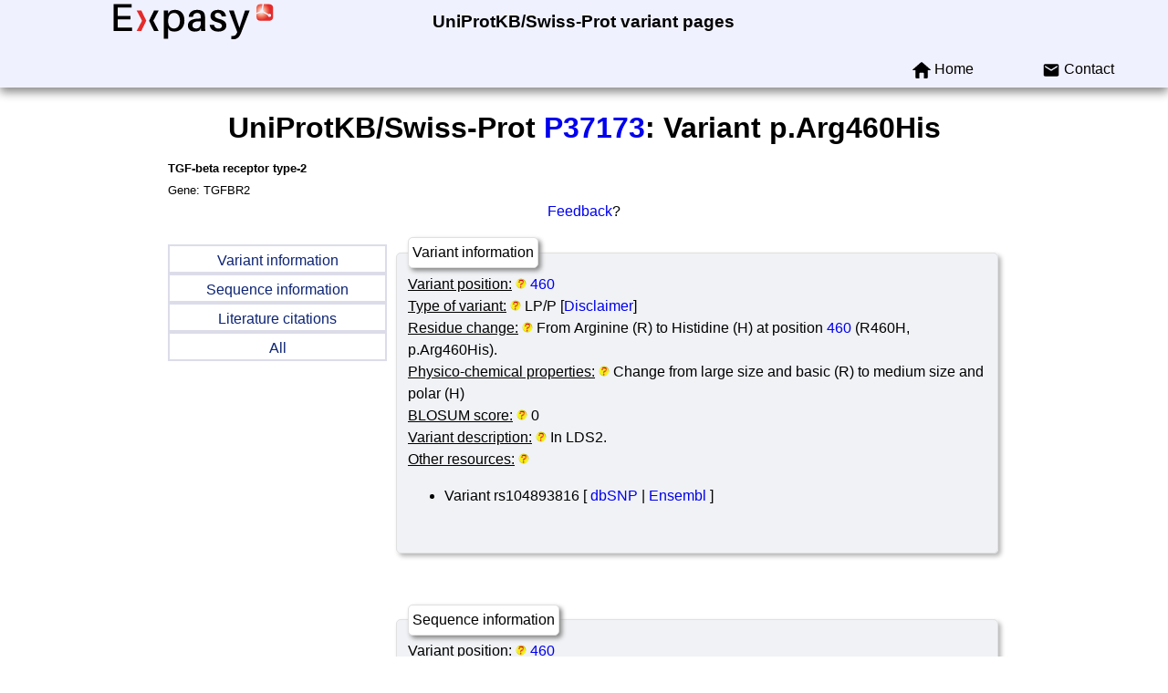

--- FILE ---
content_type: text/html; charset=UTF-8
request_url: https://web.expasy.org/variant_pages/VAR_029761.html
body_size: 16743
content:
<!DOCTYPE html>
<html xmlns="http://www.w3.org/1999/xhtml" lang="en-US" prefix="bioschema: https://bioschemas.org/">

<head>

    <meta http-equiv="Content-Type" content="text/html;charset=iso-8859-1">
    <!-- automatically added by Apache -->
    <meta name="viewport" content="width=device-width, initial-scale=1.0">
    <!-- automatically added by Apache -->
    <script type="application/ld+json">
        {
            "@context": [ "https://schema.org/" ],
            "@type": "Organization",
            "url": "https://web.expasy.org/variant_pages",
            "name": "UniProtKB/Swiss-Prot variant pages",
            "logo": "https://web.expasy.org/variant_pages/images/expasy_logos/Expasy_logo_base_addon.svg",
            "memberof": {
                "@type": "NGO",
                "name": "SIB Swiss Institute of Bioinformatics",
                "url": "https://sib.swiss/"
            },
            "parentOrganization": {
                "@type": "Organization",
                "name": "Expasy",
                "url": "https://www.expasy.org/"
            }
        }
    </script>
    <!-- automatically added by Apache -->
    <link rel="stylesheet" href="/css/normalize.css?v=1.1" type="text/css" media="screen" charset="utf-8">
    <link rel="stylesheet" href="/css/expasy_geneva.css?v=1.1" type="text/css" charset="utf-8">
    <!-- automatically added by Apache -->
    <script type="text/javascript" src="/js/jquery.min.js"></script>
    <script type="text/javascript" src="/js/main.js"></script>
    <!-- automatically added by Apache -->
    <script type="text/javascript" src="/js/variant_pages/matomo-variant-pages-tracking.js"></script>
    <script type="text/javascript" defer="defer" src="https://matomo.sib.swiss/matomo.js"></script>
    <!-- automatically added by Apache -->
<title>UniProtKB/SwissProt variant VAR_029761</title>

<style type="text/css">

	#nav-menu ul

	{

	    list-style: none;

	    padding-left: 0;

	}

	#nav-menu li a

	{

	    height: 2em;

	    line-height: 2em;

	    width: 15em;

	    display: block;

	    border: 0.1em solid #dcdce9;

	    color: #0d2474;

	    text-align: center;

	}

</style>

</head>

<body class="variant_pages" typeof="schema:WebPage">
 

<!-- start of header -->
<header class="header-grid">
    <!-- if the resource has no logo display expasy logo and add a title -->
    <div class="header-elmt">
        <img alt="Expasy logo" src="/images/expasy_logos/Expasy_logo_base_addon.svg">
        <!-- expasy logo without link -->
    </div>
    <h3 class="header-elmt"><a href="https://web.expasy.org/variant_pages">UniProtKB/Swiss-Prot variant pages</a></h3>
    <nav class="header-elmt with-title" itemscope itemtype="http://www.schema.org/SiteNavigationElement">
        <ul class="menu-2-items">
            <li>
                <img src="https://web.expasy.org/images/icons/home.svg" alt="home">
                <a itemprop="url" href="https://web.expasy.org/variant_pages"><span itemprop="name">Home</span></a>
            </li>
            <li>
                <img src="https://web.expasy.org/images/icons/contact.svg" alt="contact">
                <a itemprop="url" href="/contact"><span itemprop="name">Contact</span></a>
            </li>
        </ul>
    </nav>
</header>

<!-- end of header, start of main -->
<main class="main-grid">    <!-- automatically added by Apache -->
<h1 class="main-elmt">UniProtKB/Swiss-Prot <a href="https://www.uniprot.org/uniprot/P37173">P37173</a>: Variant p.Arg460His</h1>

<div class="main-elmt">

<small>

<b>TGF-beta receptor type-2</b>

<br>

Gene: TGFBR2

<br>

</small>

<center>

<a href="https://www.uniprot.org/update?entry=P37173">Feedback</a>?

</center>

</div>

<div class="main-elmt cols-2-grid-type-3">

<div class="cols-2-elmt">

<div id="nav-menu">

<ul>

<li><a href="#" onclick="var show = document.getElementById('variant_section');

var hide1 = document.getElementById('sequence_section');

var hide2 = document.getElementById('reference_section');

if(show.style.display == '' && hide1.style.display == '' && hide2.style.display == ''){

  hide1.style.display = 'none'; hide2.style.display = 'none';

} else{

  if(show.style.display == 'none') {

    show.style.display = ''; hide1.style.display = 'none'; 

    hide2.style.display = 'none';

  } else{

    show.style.display = 'none';

  }

}

">Variant information</a></li>

<li><a href="#" onclick="var show = document.getElementById('sequence_section');

var hide1 = document.getElementById('variant_section');

var hide2 = document.getElementById('reference_section');

if(show.style.display == '' && hide1.style.display == '' && hide2.style.display == ''){

  hide1.style.display = 'none'; hide2.style.display = 'none';

} else{

  if(show.style.display == 'none') {

    show.style.display = ''; hide1.style.display = 'none'; 

    hide2.style.display = 'none';

  } else{

    show.style.display = 'none';

  }

}

">Sequence information</a></li>

<li><a href="#" onclick="var show = document.getElementById('reference_section');

var hide1 = document.getElementById('sequence_section');

var hide2 = document.getElementById('variant_section');

if(show.style.display == '' && hide1.style.display == '' && hide2.style.display == ''){

  hide1.style.display = 'none'; hide2.style.display = 'none';

} else{

  if(show.style.display == 'none') {

    show.style.display = ''; hide1.style.display = 'none'; 

    hide2.style.display = 'none';

  } else{

    show.style.display = 'none';

  }

}

">Literature citations</a></li>

<li><a href="#" onclick="var el1 = document.getElementById('reference_section');

var el2 = document.getElementById('sequence_section');

var el3 = document.getElementById('variant_section');

if ((el1.style.display == 'none' && el2.style.display == 'none' && el3.style.display == 'none') ||  (el1.style.display == '' && el2.style.display == '' && el3.style.display == '' )){

if(el1.style.display == 'none') {el1.style.display = '';}else{el1.style.display = 'none';}

if(el2.style.display == 'none') {el2.style.display = '';}else{el2.style.display = 'none';}

if(el3.style.display == 'none') {el3.style.display = '';}else{el3.style.display = 'none';}

} else {

if (el1.style.display == ''){el1.style.display = 'none';}

if (el2.style.display == ''){el2.style.display = 'none';}

if (el3.style.display == ''){el3.style.display = 'none';}

el1.style.display = ''; el2.style.display = ''; el3.style.display = '';

}

">All</a></li>

</ul>

</div></div>

<div class="cols-2-elmt" style="justify-self:center;">

<div id="variant_section">

<fieldset class="background-1">

<legend>Variant information</legend>

<span style="text-decoration: underline; cursor:help;">Variant position:</span>

<span class="button_help"><img src="/images/others/help.gif" alt="help" width="12" height="12"></span>

<a href="https://www.uniprot.org/blast?ids=P37173[460-460]">460</a>

<span class="help">The position of the amino-acid change on the UniProtKB canonical protein sequence.</span>

<br>

<span style="text-decoration: underline; cursor:help;">Type of variant:</span>

<span class="button_help"><img src="/images/others/help.gif" alt="help" width="12" height="12"></span>

LP/P&nbsp;[<a href="#" onclick="if(document.getElementById('disease_disclaimer_span').style.display == 'none'){document.getElementById('disease_disclaimer_span').style.display = '';}else{document.getElementById('disease_disclaimer_span').style.display = 'none';}">Disclaimer</a><span id="disease_disclaimer_span" style="display: none; color:red;">:&nbsp;Variants classification is intended for research purposes only, <span style="font-weight: bold;">not for clinical and diagnostic use</span>. The label disease variant is assigned according to literature reports on probable disease-association that can be based on theoretical reasons. This label must not be considered as a definitive proof for the pathogenic role of a variant.</span>]

<span class="help">The variants are classified into three categories: LP/P, LB/B and US.<ul><li>LP/P: likely pathogenic or pathogenic.</li><li>LB/B: likely benign or benign.</li><li>US: uncertain significance</li></ul></span>

<br>

<span style="text-decoration: underline; cursor:help;">Residue change:</span>

<span class="button_help"><img src="/images/others/help.gif" alt="help" width="12" height="12"></span>

From Arginine (R) to Histidine (H) at position <a href="https://www.uniprot.org/blast?ids=P37173[460]">460</a> (R460H, p.Arg460His).

<span class="help">Indicates the amino acid change of the variant. The one-letter and three-letter codes for amino acids used in UniProtKB/Swiss-Prot are those adopted by the commission on Biochemical Nomenclature of the IUPAC-IUB.</span>

<br>

<span style="text-decoration: underline; cursor:help;">Physico-chemical properties:</span>

<span class="button_help"><img src="/images/others/help.gif" alt="help" width="12" height="12"></span>

Change from large size and basic (R) to medium size and polar (H)

<span class="help">The physico-chemical property of the reference and variant residues and the change implicated.</span>

<br>

<span style="text-decoration: underline; cursor:help;">BLOSUM score:</span>

<span class="button_help"><img src="/images/others/help.gif" alt="help" width="12" height="12"></span>

0

<span class="help">The score within a Blosum matrix for the corresponding wild-type to variant amino acid change. The log-odds score measures the logarithm for the ratio of the likelihood of two amino acids appearing by chance. The Blosum62 substitution matrix is used. This substitution matrix contains scores for all possible exchanges of one amino acid with another: <ul><li><span style=\"text-decoration: underline;\">Lowest score:</span> -4 (low probability of substitution).</li><li><span style=\"text-decoration: underline;\">Highest score:</span> 11 (high probability of substitution).</li></ul> More information can be found on the <a href="https://web.expasy.org/cgi-bin/findmod/blosum.pl">following page</a></span>

<br>

<span style="text-decoration: underline; cursor:help;">Variant description:</span>

<span class="button_help"><img src="/images/others/help.gif" alt="help" width="12" height="12"></span>

In LDS2.

<span class="help">Any additional useful information about the variant.</span>

<br>

<span style="text-decoration: underline; cursor:help;">Other resources:</span>

<span class="button_help"><img src="/images/others/help.gif" alt="help" width="12" height="12"></span>

<span class="help">Links to websites of interest for the variant.</span>

<ul><li>Variant rs104893816 [ <a href="https://www.ncbi.nlm.nih.gov/snp/104893816">dbSNP</a> | <a href="http://www.ensembl.org/Homo_sapiens/Variation/Explore?v=rs104893816">Ensembl</a> ]</li>

</ul>

<br>

</fieldset>

<br>

<br>

</div>

<div id="sequence_section">

<fieldset class="background-1">

<legend>Sequence information</legend>

<span style="text-decoration: underline; cursor:help;">Variant position:</span>

<span class="button_help"><img src="/images/others/help.gif" alt="help" width="12" height="12"></span>

<a href="https://www.uniprot.org/blast?ids=P37173[460-460]">460</a>

<span class="help">The position of the amino-acid change on the UniProtKB canonical protein sequence.</span>

<br>

<span style="text-decoration: underline; cursor:help;">Protein sequence length:</span>

<span class="button_help"><img src="/images/others/help.gif" alt="help" width="12" height="12"></span>

<a href="https://www.uniprot.org/uniprot/P37173#sequences">567</a>

<span class="help">The length of the canonical sequence.</span>

<br>

<span style="text-decoration: underline; cursor:help;">Location on the sequence:</span>

<span class="button_help"><img src="/images/others/help.gif" alt="help" width="12" height="12"></span>

ESFKQTDVYSMALVLWEMTS

<span style='color:red;'> R </span>CNAVGEVKDYEPPFGSKVRE

<span class="help">The residue change on the sequence. Unless the variant is located at the beginning or at the end of the protein sequence, both residues upstream (20) and downstream (20) of the variant will be shown.</span>

<br>

<span style="text-decoration: underline; cursor:help;">Residue conservation:</span>

<span class="button_help"><img src="/images/others/help.gif" alt="help" width="12" height="12"></span>

<span class="help">The multiple alignment of the region surrounding the variant against various orthologous sequences.</span>

<pre><a href="https://www.uniprot.org/uniprot/P37173">Human                         </a>ESFKQTDVYSMALVLWEMTS<span style="color:red;">R</span>CNAVGEVKDYEPPFGSKVRE

<a href="https://www.uniprot.org/uniprot/Q62312">Mouse                         </a>ESFKQTDVYSMALVLWEMTS<span style="color:red;">R</span>CNAVGEVKDYEPPFGSKVRE

<a href="https://www.uniprot.org/uniprot/P38438">Rat                           </a>ESFKQTDVYSMALVLWEMTS<span style="color:red;">R</span>CNAVGEVKDYEPPFGSKVRE

<a href="https://www.uniprot.org/uniprot/Q90999">Chicken                       </a>ESFKQTDVYSMALVLWEMTS<span style="color:red;">R</span>CNGVGEVKEYEPPFGSKVRE

</pre>

<span style="text-decoration: underline; cursor:help;">Sequence annotation in neighborhood:</span>

<span class="button_help"><img src="/images/others/help.gif" alt="help" width="12" height="12"></span>

<span class="help">The regions or sites of interest surrounding the variant. In general the features listed are posttranslational modifications, binding sites, enzyme active sites, local secondary structure or other characteristics reported in the cited references. The "Sequence annotation in neighborhood" lines have a fixed format:<ul><li>Type: the type of sequence feature.</li><li>Positions: endpoints of the sequence feature.</li><li>Description: contains additional information about the feature.</li></ul></span>

<table>

<tr><th>Type</th><th>Positions</th><th>Description</th></tr>

<tr>

<td>Chain</td>

<td><a href="https://www.uniprot.org/blast?ids=P37173[23-567]">23&nbsp;&ndash;&nbsp;567</a></td>

<td>TGF-beta receptor type-2</td>

</tr>

<tr>

<td>Topological domain</td>

<td><a href="https://www.uniprot.org/blast?ids=P37173[188-567]">188&nbsp;&ndash;&nbsp;567</a></td>

<td>Cytoplasmic</td>

</tr>

<tr>

<td>Domain</td>

<td><a href="https://www.uniprot.org/blast?ids=P37173[244-544]">244&nbsp;&ndash;&nbsp;544</a></td>

<td>Protein kinase</td>

</tr>

<tr>

<td>Region</td>

<td><a href="https://www.uniprot.org/blast?ids=P37173[439-567]">439&nbsp;&ndash;&nbsp;567</a></td>

<td>Sufficient for interaction with CLU</td>

</tr>

<tr>

<td>Alternative sequence</td>

<td><a href="https://www.uniprot.org/blast?ids=P37173[81-567]">81&nbsp;&ndash;&nbsp;567</a></td>

<td>Missing. In isoform 3.</td>

</tr>

</table>

<br>

</fieldset>

<br>

<br>

</div>

<div id="reference_section">

<fieldset class="background-1">

<legend>Literature citations</legend>

<br>

<b>Mutations in transforming growth factor-beta receptor type II cause familial thoracic aortic aneurysms and dissections.</b>

<br>

<span>Pannu H.; Fadulu V.T.; Chang J.; Lafont A.; Hasham S.N.; Sparks E.; Giampietro P.F.; Zaleski C.; Estrera A.L.; Safi H.J.; Shete S.; Willing M.C.; Raman C.S.; Milewicz D.M.; </b>

<br>

<a href="http://www.ncbi.nlm.nih.gov/sites/entrez?db=pubmed&amp;cmd=search&amp;term=16027248">Circulation 112:513-520(2005)</a>

<br>

<u>Cited for:</u> VARIANTS LDS2 CYS-460 AND HIS-460; 

</fieldset>

</div>

</div>

</div>

<div class="main-elmt" id="disclaimer_section">

<span style="color:red;">Disclaimer:</span> 

<span style="font-style: italic;">Any medical or genetic information present in this entry is provided for research, educational and informational purposes only. They are not in any way intended to be used as a substitute for professional medical advice, diagnostic, treatment or care.</span>

</div>

    </main>
    <!-- end of main, start of footer -->
    <footer class="footer-grid">
	    <div class="footer-elmt">
            <img alt="SIB logo" src="/images/sib_images/sib-mark.svg">
		</div>
		<div class="footer-elmt" property="schema:creator" typeof="schema:NGO">
           <a href="https://www.expasy.org" target="_blank">Expasy</a> 
		   is operated by the <a property="schema:url" href="https://sib.swiss" target="_blank">SIB Swiss Institute of Bioinformatics</a>
		   <br>
		   <a href="https://www.expasy.org/terms-of-use" target="_blank">Terms of Use</a>
           |
           <a href="https://www.sib.swiss/privacy-policy" target="_blank">Privacy policy</a>
	    </div>
	    <div class="footer-elmt">
	        <a href="#top">Back to the top</a>
	    </div>
    </footer>
    <!-- end of footer -->    <!-- automatically added by Apache -->
</body>

</html>

